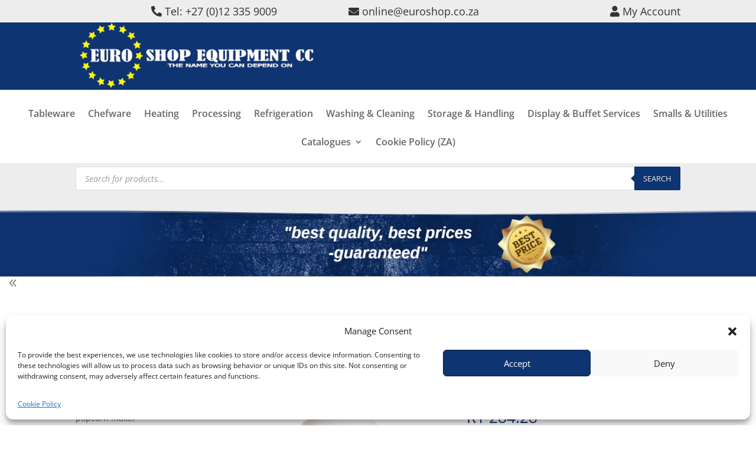

--- FILE ---
content_type: text/css
request_url: https://euroshop.co.za/wp-content/themes/euroshop-2/style.css?ver=4.27.5
body_size: 6157
content:
/*
Theme Name:     EuroShop 2
Description:    New Euroshop theme
Author:         localdomain
Template:       Divi

(optional values you can add: Theme URI, Author URI, Version, License, License URI, Tags, Text Domain)
*/

.et_pb_section_1_tb_header {
    overflow: hidden;
}

/*MailChimp*/
.mccontainer {
 height: 100px;
 width: 100%;
}

.mccontainerleft {
 width: 100%;
 height: 50px;
 float: left;
 text-align: left;
 padding-top: 4px;
 padding-right: 20px;
}

.mccontainerright {
 width: 100%;
 height: 40px;
 float: left;
}

.mcinput {
  border:none 5px #000000;
  -moz-border-radius: 5px;
  -webkit-border-radius: 5px;
  border-radius: 5px;
  height: 36px;
  width: 220px;
}

.mcbutton {
  background-color:transparent;
  border-radius:5px;
  border:3px solid #FFFFFF;
  display:inline-block;
  cursor:pointer;
  color:#FFFFFF;
  font-family:Arial;
  font-size:17px;
  padding: 8px 78px;
  text-decoration:none;
  text-shadow:0px 1px 0px #424242;
}
.mcbutton:hover {
  background-color:rgba(255,255,255,0.1);
}
.mcbutton:active {
  position:relative;
  top:1px;
}




/* WOO */

.xoo-wsc-basket {
    background-color:
    #ffffff;
    top: 60px!important;
    position: fixed;
}

.xoo-wsc-basket {
    padding: 10px;
    border-radius: 14px;
    margin: 10px 30px!important;
    box-shadow: 0 1px 4px 0;
    z-index: 999999;
    cursor: pointer;
}

.woocommerce ul.products li.product .button::before {
content: "blahblah";
font-size: 30px;
font-family: FontAwesome;
color: #333 !important;
}

.woocommerce ul.products li.product .button {
margin-top: 0;
padding: 0 !important;
z-index: 9999;
float: right;
}

.woocommerce a.button.ajax_add_to_cart {
font-size: 17px;
background: none !important;
border: none !important;
text-align: center;
}

.woocommerce a.button.ajax_add_to_cart:hover {
font-size: 17px;
background: none !important;
border: none !important;
}

.woocommerce a.button.ajax_add_to_cart:hover::after {
display: none !important;
}

/*
.woocommerce .widget_price_filter .ui-slider .ui-slider-range {
    background-color: #0E3472!important;
}
.woocommerce .widget_price_filter .ui-slider .ui-slider-handle {
    background-color: #0E3472!important;

}
*/

mark {
  display: none;
}

/*squares*/

.squares_button {
  width: 100%;
  height: 60px;
  font-size: 20px;
  background-color: rgba(32,32,32,0.2);
  color: white;
  border: 2px solid #FFFFFF; /* Green */
  cursor: pointer;
}

.squares_button:hover {
  background-color: rgba(255,255,255,0.2);
}

.grid {
  position: relative;
  margin: 0 auto;
  max-width: 1000px;
  list-style: none;
  text-align: center;
  height: 250px;
  overflow: hidden;
}
.grid figure {
  position: relative;
  float: left;
  overflow: hidden;
  margin: 0;
  min-width: 334px;
  max-width: 500px;
  background: #4D4D4D;
  text-align: center;
  cursor: pointer;
}
.grid figure img {
  position: relative;
  display: block;
  min-height: 100%;
  max-width: 100%;
  opacity: 0.8;
}
.grid figure figcaption {
  padding: 2em;
  color: #fff;
  text-transform: uppercase;
  font-size: 1.25em;
  -webkit-backface-visibility: hidden;
  backface-visibility: hidden;

}
.grid figure figcaption::before,
.grid figure figcaption::after {
  pointer-events: none;
}
.grid figure figcaption,
.grid figure figcaption > a {
  position: absolute;
  top: 0;
  left: 0;
  width: 100%;
  height: 100%;
}
.grid figure figcaption > a {
  z-index: 1000;
  text-indent: 200%;
  white-space: nowrap;
  font-size: 0;
  opacity: 0;
}
.grid figure h2 {
  word-spacing: -0.15em;
  font-weight: 600;
}
.grid figure h2,
.grid figure p {
  margin: 0;
}
.grid figure p {
  letter-spacing: 1px;
  font-size: 68.5%;
  padding: 0 !important;
}
figure.effect-sarah {
  background: #011F60;
}
figure.effect-sarah img {
  max-width: none;
  width: -webkit-calc(100% + 20px);
  width: calc(100% + 20px);
  -webkit-transition: opacity 0.35s, -webkit-transform 0.35s;
  transition: opacity 0.35s, transform 0.35s;
  -webkit-transform: translate3d(-10px,0,0);
  transform: translate3d(-10px,0,0);
  -webkit-backface-visibility: hidden;
  backface-visibility: hidden;
}
figure.effect-sarah:hover img {
  opacity: 0.4;
  -webkit-transform: translate3d(0,0,0);
  transform: translate3d(0,0,0);
}
figure.effect-sarah figcaption {
  text-align: left;
}
figure.effect-sarah h2 {
  position: relative;
  overflow: hidden;
  padding: 0.5em 0;
}
figure.effect-sarah h2::after {
  position: absolute;
  bottom: 0;
  left: 0;
  width: 100%;
  height: 3px;
  background: #fff;
  content: '';
  -webkit-transition: -webkit-transform 0.35s;
  transition: transform 0.35s;
  -webkit-transform: translate3d(-100%,0,0);
  transform: translate3d(-100%,0,0);
}
figure.effect-sarah:hover h2::after {
  -webkit-transform: translate3d(0,0,0);
  transform: translate3d(0,0,0);
}
figure.effect-sarah p {
  padding: 1em 0;
  opacity: 0;
  -webkit-transition: opacity 0.35s, -webkit-transform 0.35s;
  transition: opacity 0.35s, transform 0.35s;
  -webkit-transform: translate3d(100%,0,0);
  transform: translate3d(100%,0,0);
}
figure.effect-sarah:hover p {
  opacity: 1;
  -webkit-transform: translate3d(0,0,0);
  transform: translate3d(0,0,0);
}
@media screen and (max-width: 50em) {
  .content {
    padding: 0 10px;
    text-align: center;
  }
  .grid figure {
    display: inline-block;
    float: none;
    margin: 10px auto;
    width: 100%;
  }
}
/**/

.bottom_link {
  color: #ffffff!important;
}

.bottom_link:hover {
  color: #BEBEBE!important;
  text-decoration: underline;
}


.manage-consent-1 {
  right: 100px!important;
}



@media only screen and (max-width: 980px) {
.xoo-wsc-basket {
    background-color: #ffffff;
    top: 10px!important;
    position: fixed;
  }
  .xoo-wsc-basket {
    padding: 10px;
    border-radius: 14px;
    margin: 10px 10px!important;
    box-shadow: 0 1px 4px 0;
    z-index: 999999;
    cursor: pointer;
  }
}




@media only screen and (max-width: 380px) {
.xoo-wsc-basket {
    background-color: #ffffff;
    top: 10px!important;
    position: fixed;
  }

  .xoo-wsc-basket {
    padding: 10px;
    border-radius: 14px;
    margin: 10px!important;
    box-shadow: 0 1px 4px 0;
    z-index: 999999;
    cursor: pointer;
  }
}
